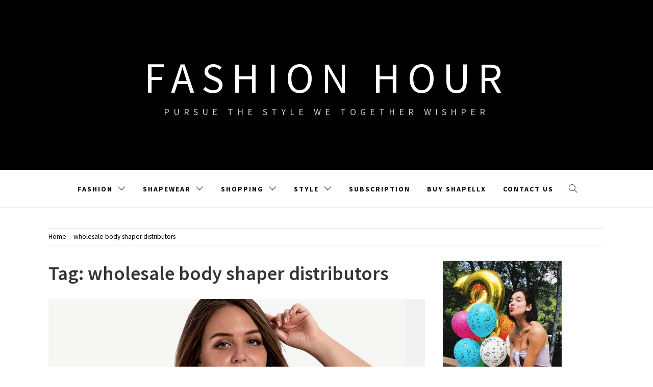

--- FILE ---
content_type: text/html; charset=UTF-8
request_url: https://www.twetw.com/tag/wholesale-body-shaper-distributors
body_size: 8862
content:
<!doctype html>
<html lang="en-US">
<head>
    <meta charset="UTF-8">
    <meta name="viewport" content="width=device-width, initial-scale=1.0, maximum-scale=1.0, user-scalable=no" />
    <link rel="profile" href="https://gmpg.org/xfn/11">

    <meta name='robots' content='index, follow, max-image-preview:large, max-snippet:-1, max-video-preview:-1' />

	<!-- This site is optimized with the Yoast SEO plugin v19.4 - https://yoast.com/wordpress/plugins/seo/ -->
	<title>wholesale body shaper distributors Archives - Fashion Hour</title>
	<link rel="canonical" href="https://www.twetw.com/tag/wholesale-body-shaper-distributors" />
	<meta property="og:locale" content="en_US" />
	<meta property="og:type" content="article" />
	<meta property="og:title" content="wholesale body shaper distributors Archives - Fashion Hour" />
	<meta property="og:url" content="https://www.twetw.com/tag/wholesale-body-shaper-distributors" />
	<meta property="og:site_name" content="Fashion Hour" />
	<meta name="twitter:card" content="summary" />
	<script type="application/ld+json" class="yoast-schema-graph">{"@context":"https://schema.org","@graph":[{"@type":"WebSite","@id":"https://www.twetw.com/#website","url":"https://www.twetw.com/","name":"Fashion Hour","description":"Pursue The Style We Together Wishper","potentialAction":[{"@type":"SearchAction","target":{"@type":"EntryPoint","urlTemplate":"https://www.twetw.com/?s={search_term_string}"},"query-input":"required name=search_term_string"}],"inLanguage":"en-US"},{"@type":"ImageObject","inLanguage":"en-US","@id":"https://www.twetw.com/tag/wholesale-body-shaper-distributors#primaryimage","url":"https://www.twetw.com/wp-content/uploads/2022/11/Wholesale-Fancy-Cupped-Panty-Bodysuit.png","contentUrl":"https://www.twetw.com/wp-content/uploads/2022/11/Wholesale-Fancy-Cupped-Panty-Bodysuit.png","width":700,"height":933,"caption":"Wholesale Fancy Cupped Panty Bodysuit"},{"@type":"CollectionPage","@id":"https://www.twetw.com/tag/wholesale-body-shaper-distributors","url":"https://www.twetw.com/tag/wholesale-body-shaper-distributors","name":"wholesale body shaper distributors Archives - Fashion Hour","isPartOf":{"@id":"https://www.twetw.com/#website"},"primaryImageOfPage":{"@id":"https://www.twetw.com/tag/wholesale-body-shaper-distributors#primaryimage"},"image":{"@id":"https://www.twetw.com/tag/wholesale-body-shaper-distributors#primaryimage"},"thumbnailUrl":"https://www.twetw.com/wp-content/uploads/2022/11/Wholesale-Fancy-Cupped-Panty-Bodysuit.png","breadcrumb":{"@id":"https://www.twetw.com/tag/wholesale-body-shaper-distributors#breadcrumb"},"inLanguage":"en-US"},{"@type":"BreadcrumbList","@id":"https://www.twetw.com/tag/wholesale-body-shaper-distributors#breadcrumb","itemListElement":[{"@type":"ListItem","position":1,"name":"Home","item":"https://www.twetw.com/"},{"@type":"ListItem","position":2,"name":"wholesale body shaper distributors"}]}]}</script>
	<!-- / Yoast SEO plugin. -->


<link rel='dns-prefetch' href='//cdn.thememattic.com' />
<link rel='dns-prefetch' href='//www.twetw.com' />
<link rel='dns-prefetch' href='//fonts.googleapis.com' />
<link rel='dns-prefetch' href='//s.w.org' />
<link rel="alternate" type="application/rss+xml" title="Fashion Hour &raquo; Feed" href="https://www.twetw.com/feed" />
<link rel="alternate" type="application/rss+xml" title="Fashion Hour &raquo; Comments Feed" href="https://www.twetw.com/comments/feed" />
<link rel="alternate" type="application/rss+xml" title="Fashion Hour &raquo; wholesale body shaper distributors Tag Feed" href="https://www.twetw.com/tag/wholesale-body-shaper-distributors/feed" />
		<script type="text/javascript">
			window._wpemojiSettings = {"baseUrl":"https:\/\/s.w.org\/images\/core\/emoji\/13.1.0\/72x72\/","ext":".png","svgUrl":"https:\/\/s.w.org\/images\/core\/emoji\/13.1.0\/svg\/","svgExt":".svg","source":{"concatemoji":"https:\/\/www.twetw.com\/wp-includes\/js\/wp-emoji-release.min.js?ver=5.8.12"}};
			!function(e,a,t){var n,r,o,i=a.createElement("canvas"),p=i.getContext&&i.getContext("2d");function s(e,t){var a=String.fromCharCode;p.clearRect(0,0,i.width,i.height),p.fillText(a.apply(this,e),0,0);e=i.toDataURL();return p.clearRect(0,0,i.width,i.height),p.fillText(a.apply(this,t),0,0),e===i.toDataURL()}function c(e){var t=a.createElement("script");t.src=e,t.defer=t.type="text/javascript",a.getElementsByTagName("head")[0].appendChild(t)}for(o=Array("flag","emoji"),t.supports={everything:!0,everythingExceptFlag:!0},r=0;r<o.length;r++)t.supports[o[r]]=function(e){if(!p||!p.fillText)return!1;switch(p.textBaseline="top",p.font="600 32px Arial",e){case"flag":return s([127987,65039,8205,9895,65039],[127987,65039,8203,9895,65039])?!1:!s([55356,56826,55356,56819],[55356,56826,8203,55356,56819])&&!s([55356,57332,56128,56423,56128,56418,56128,56421,56128,56430,56128,56423,56128,56447],[55356,57332,8203,56128,56423,8203,56128,56418,8203,56128,56421,8203,56128,56430,8203,56128,56423,8203,56128,56447]);case"emoji":return!s([10084,65039,8205,55357,56613],[10084,65039,8203,55357,56613])}return!1}(o[r]),t.supports.everything=t.supports.everything&&t.supports[o[r]],"flag"!==o[r]&&(t.supports.everythingExceptFlag=t.supports.everythingExceptFlag&&t.supports[o[r]]);t.supports.everythingExceptFlag=t.supports.everythingExceptFlag&&!t.supports.flag,t.DOMReady=!1,t.readyCallback=function(){t.DOMReady=!0},t.supports.everything||(n=function(){t.readyCallback()},a.addEventListener?(a.addEventListener("DOMContentLoaded",n,!1),e.addEventListener("load",n,!1)):(e.attachEvent("onload",n),a.attachEvent("onreadystatechange",function(){"complete"===a.readyState&&t.readyCallback()})),(n=t.source||{}).concatemoji?c(n.concatemoji):n.wpemoji&&n.twemoji&&(c(n.twemoji),c(n.wpemoji)))}(window,document,window._wpemojiSettings);
		</script>
		<style type="text/css">
img.wp-smiley,
img.emoji {
	display: inline !important;
	border: none !important;
	box-shadow: none !important;
	height: 1em !important;
	width: 1em !important;
	margin: 0 .07em !important;
	vertical-align: -0.1em !important;
	background: none !important;
	padding: 0 !important;
}
</style>
	<link rel='stylesheet' id='wp-block-library-css'  href='https://www.twetw.com/wp-includes/css/dist/block-library/style.min.css?ver=5.8.12' type='text/css' media='all' />
<link rel='stylesheet' id='jquery-slick-css'  href='https://www.twetw.com/wp-content/themes/retina-blog/assets/slick/css/slick.min.css?ver=1.8.0' type='text/css' media='all' />
<link rel='stylesheet' id='simple-line-icons-css'  href='https://www.twetw.com/wp-content/themes/retina-blog/assets/simple-line-icons/css/simple-line-icons.min.css?ver=5.8.12' type='text/css' media='all' />
<link rel='stylesheet' id='magnific-popup-css'  href='https://www.twetw.com/wp-content/themes/retina-blog/assets/magnific-popup/magnific-popup.css?ver=5.8.12' type='text/css' media='all' />
<link rel='stylesheet' id='retina-blog-style-css'  href='https://www.twetw.com/wp-content/themes/retina-blog/style.css?ver=1.1.7' type='text/css' media='all' />
<link rel='stylesheet' id='retina-blog-google-fonts-css'  href='//fonts.googleapis.com/css?family=Source%20Sans%20Pro:300,300i,400,400i,600,700&#038;subset=latin,latin-ext' type='text/css' media='all' />
<link rel='stylesheet' id='newsletter-css'  href='https://www.twetw.com/wp-content/plugins/newsletter/style.css?ver=8.9.4' type='text/css' media='all' />
<link rel='stylesheet' id='wp-pagenavi-css'  href='https://www.twetw.com/wp-content/plugins/wp-pagenavi/pagenavi-css.css?ver=2.70' type='text/css' media='all' />
<script type='text/javascript' src='https://www.twetw.com/wp-includes/js/jquery/jquery.min.js?ver=3.6.0' id='jquery-core-js'></script>
<script type='text/javascript' src='https://www.twetw.com/wp-includes/js/jquery/jquery-migrate.min.js?ver=3.3.2' id='jquery-migrate-js'></script>
<link rel="https://api.w.org/" href="https://www.twetw.com/wp-json/" /><link rel="alternate" type="application/json" href="https://www.twetw.com/wp-json/wp/v2/tags/839" /><link rel="EditURI" type="application/rsd+xml" title="RSD" href="https://www.twetw.com/xmlrpc.php?rsd" />
<link rel="wlwmanifest" type="application/wlwmanifest+xml" href="https://www.twetw.com/wp-includes/wlwmanifest.xml" /> 
<meta name="generator" content="WordPress 5.8.12" />

		<!-- GA Google Analytics @ https://m0n.co/ga -->
		<script async src="https://www.googletagmanager.com/gtag/js?id=G-TWR241GWQE"></script>
		<script>
			window.dataLayer = window.dataLayer || [];
			function gtag(){dataLayer.push(arguments);}
			gtag('js', new Date());
			gtag('config', 'G-TWR241GWQE');
		</script>

		
	<!-- Woopra code starts here -->
	<script>
		(function(){
		var t,i,e,n=window,o=document,a=arguments,s="script",r=["config","track","identify","visit","push","call"],c=function(){var t,i=this;for(i._e=[],t=0;r.length>t;t++)(function(t){i[t]=function(){return i._e.push([t].concat(Array.prototype.slice.call(arguments,0))),i}})(r[t])};for(n._w=n._w||{},t=0;a.length>t;t++)n._w[a[t]]=n[a[t]]=n[a[t]]||new c;i=o.createElement(s),i.async=1,i.src="//static.woopra.com/js/w.js",e=o.getElementsByTagName(s)[0],e.parentNode.insertBefore(i,e)
		})("woopra");
		woopra.config({"app":"wordpress","domain":"twetw.com","click_tracking":false,"download_tracking":false,"outgoing_tracking":false,"hide_campaign":false});
		woopra.track();
	</script>
	<!-- Woopra code ends here -->
	
<link rel="icon" href="https://www.twetw.com/wp-content/uploads/2019/10/T-1-150x150.png" sizes="32x32" />
<link rel="icon" href="https://www.twetw.com/wp-content/uploads/2019/10/T-1-300x300.png" sizes="192x192" />
<link rel="apple-touch-icon" href="https://www.twetw.com/wp-content/uploads/2019/10/T-1-300x300.png" />
<meta name="msapplication-TileImage" content="https://www.twetw.com/wp-content/uploads/2019/10/T-1-300x300.png" />
</head>

<body data-rsssl=1 class="archive tag tag-wholesale-body-shaper-distributors tag-839 hfeed right-sidebar ">


    <div class="preloader">
        <div class="loader">
            <div class="pulse"></div>
            <div class="loading-text"> Loading</div>
        </div>
    </div>
<!-- full-screen-layout/boxed-layout -->
<div id="page" class="site full-screen-layout">
    <a class="skip-link screen-reader-text" href="#content">Skip to content</a>
        <header id="masthead" class="site-header">
        <div class="top-area data-bg" data-background="">
            <div class="wrapper">
                <div class="site-branding">
                                            <p class="site-title">
                            <a href="https://www.twetw.com/" rel="home">
                                Fashion Hour                            </a>
                        </p>
                                            <p class="site-description">Pursue The Style We Together Wishper</p>
                                    </div>
            </div>
            <div class="banner-overlay"></div>
        </div>

        <nav id="site-navigation" class="main-navigation" role="navigation">
            <div class="wrapper">
                <span class="toggle-menu" aria-controls="primary-menu" aria-expanded="false" tabindex="0">
                     <span class="screen-reader-text">
                        Primary Menu                    </span>
                    <i class="ham"></i>
                </span>
                <div class="primary-navigation">
                    <div class="menu"><ul id="primary-menu" class="menu"><li id="menu-item-1635" class="menu-item menu-item-type-taxonomy menu-item-object-category menu-item-has-children menu-item-1635"><a href="https://www.twetw.com/category/fashion">Fashion</a>
<ul class="sub-menu">
	<li id="menu-item-1634" class="menu-item menu-item-type-taxonomy menu-item-object-category menu-item-has-children menu-item-1634"><a href="https://www.twetw.com/category/dresses">Fashion Dresses</a>
	<ul class="sub-menu">
		<li id="menu-item-1640" class="menu-item menu-item-type-taxonomy menu-item-object-category menu-item-1640"><a href="https://www.twetw.com/category/mini-dresses">Mini Dresses</a></li>
		<li id="menu-item-1649" class="menu-item menu-item-type-taxonomy menu-item-object-category menu-item-1649"><a href="https://www.twetw.com/category/summer-dresses">Summer Dresses</a></li>
	</ul>
</li>
	<li id="menu-item-1642" class="menu-item menu-item-type-taxonomy menu-item-object-category menu-item-1642"><a href="https://www.twetw.com/category/plus-size-fashion">Plus Size Fashion</a></li>
	<li id="menu-item-1641" class="menu-item menu-item-type-taxonomy menu-item-object-category menu-item-1641"><a href="https://www.twetw.com/category/new-trend">Trend</a></li>
	<li id="menu-item-1652" class="menu-item menu-item-type-taxonomy menu-item-object-category menu-item-1652"><a href="https://www.twetw.com/category/women-outfits">Women Outfits</a></li>
</ul>
</li>
<li id="menu-item-1643" class="menu-item menu-item-type-taxonomy menu-item-object-category menu-item-has-children menu-item-1643"><a href="https://www.twetw.com/category/shapewear">Shapewear</a>
<ul class="sub-menu">
	<li id="menu-item-1630" class="menu-item menu-item-type-taxonomy menu-item-object-category menu-item-1630"><a href="https://www.twetw.com/category/body-shaper">Best Body Shaper</a></li>
	<li id="menu-item-1644" class="menu-item menu-item-type-taxonomy menu-item-object-category menu-item-1644"><a href="https://www.twetw.com/category/shapewear-shorts">Best Shaping Underwear</a></li>
	<li id="menu-item-1651" class="menu-item menu-item-type-taxonomy menu-item-object-category menu-item-1651"><a href="https://www.twetw.com/category/waist-trainer">Best Waist Trainer</a></li>
	<li id="menu-item-1631" class="menu-item menu-item-type-taxonomy menu-item-object-category menu-item-1631"><a href="https://www.twetw.com/category/bodysuit">Best Bodysuit</a></li>
</ul>
</li>
<li id="menu-item-1646" class="menu-item menu-item-type-taxonomy menu-item-object-category menu-item-has-children menu-item-1646"><a href="https://www.twetw.com/category/shopping">Shopping</a>
<ul class="sub-menu">
	<li id="menu-item-1639" class="menu-item menu-item-type-taxonomy menu-item-object-category menu-item-has-children menu-item-1639"><a href="https://www.twetw.com/category/makeup">Beauty</a>
	<ul class="sub-menu">
		<li id="menu-item-1632" class="menu-item menu-item-type-taxonomy menu-item-object-category menu-item-1632"><a href="https://www.twetw.com/category/cosmetics">Cosmetics</a></li>
	</ul>
</li>
	<li id="menu-item-1645" class="menu-item menu-item-type-taxonomy menu-item-object-category menu-item-1645"><a href="https://www.twetw.com/category/shoes">Shoes</a></li>
	<li id="menu-item-1647" class="menu-item menu-item-type-taxonomy menu-item-object-category menu-item-1647"><a href="https://www.twetw.com/category/sneakers">Sneakers</a></li>
	<li id="menu-item-1650" class="menu-item menu-item-type-taxonomy menu-item-object-category menu-item-1650"><a href="https://www.twetw.com/category/swimwear">Swimwear</a></li>
</ul>
</li>
<li id="menu-item-1648" class="menu-item menu-item-type-taxonomy menu-item-object-category menu-item-has-children menu-item-1648"><a href="https://www.twetw.com/category/style">Style</a>
<ul class="sub-menu">
	<li id="menu-item-1633" class="menu-item menu-item-type-taxonomy menu-item-object-category menu-item-1633"><a href="https://www.twetw.com/category/creative">Creativity</a></li>
	<li id="menu-item-1638" class="menu-item menu-item-type-taxonomy menu-item-object-category menu-item-1638"><a href="https://www.twetw.com/category/jewelry">Jewelry</a></li>
	<li id="menu-item-1636" class="menu-item menu-item-type-taxonomy menu-item-object-category menu-item-1636"><a href="https://www.twetw.com/category/gift-bag">Gift Idea</a></li>
	<li id="menu-item-1629" class="menu-item menu-item-type-taxonomy menu-item-object-category menu-item-1629"><a href="https://www.twetw.com/category/accessories">Accessories</a></li>
	<li id="menu-item-1637" class="menu-item menu-item-type-taxonomy menu-item-object-category menu-item-1637"><a href="https://www.twetw.com/category/haircut">Hair style</a></li>
</ul>
</li>
<li id="menu-item-1995" class="menu-item menu-item-type-post_type menu-item-object-page menu-item-1995"><a href="https://www.twetw.com/newsletter-2">Subscription</a></li>
<li id="menu-item-2341" class="menu-item menu-item-type-custom menu-item-object-custom menu-item-2341"><a href="https://linkpop.com/shapellx">Buy Shapellx</a></li>
<li id="menu-item-3105" class="menu-item menu-item-type-post_type menu-item-object-page menu-item-3105"><a href="https://www.twetw.com/contact-us">Contact Us</a></li>
</ul></div>                </div>

                <div class="icon-search">
                    <i class="icons icon-magnifier"></i>
                </div>
            </div>
        </nav>
    </header>

    <div class="popup-search">
        <div class="table-align">
            <div class="table-align-cell">
                <form role="search" method="get" class="search-form" action="https://www.twetw.com/">
				<label>
					<span class="screen-reader-text">Search for:</span>
					<input type="search" class="search-field" placeholder="Search &hellip;" value="" name="s" />
				</label>
				<input type="submit" class="search-submit" value="Search" />
			</form>            </div>
        </div>
        <div class="close-popup"></div>
    </div>

        <div id="content" class="site-content">
                    <div class="breadcrumb-wrapper">
                <div class="container">
                    <div class="row">
                        <div class="col-md-12"><div role="navigation" aria-label="Breadcrumbs" class="breadcrumb-trail breadcrumbs" itemprop="breadcrumb"><ul class="trail-items" itemscope itemtype="http://schema.org/BreadcrumbList"><meta name="numberOfItems" content="2" /><meta name="itemListOrder" content="Ascending" /><li itemprop="itemListElement" itemscope itemtype="http://schema.org/ListItem" class="trail-item trail-begin"><a href="https://www.twetw.com" rel="home" itemprop="item"><span itemprop="name">Home</span></a><meta itemprop="position" content="1" /></li><li itemprop="itemListElement" itemscope itemtype="http://schema.org/ListItem" class="trail-item trail-end"><a href="https://www.twetw.com/tag/wholesale-body-shaper-distributors" itemprop="item"><span itemprop="name">wholesale body shaper distributors</span></a><meta itemprop="position" content="2" /></li></ul></div></div><!-- .container -->                    </div>
                </div>
            </div>
                <div class="site-container-tm">

    <div id="primary" class="content-area">
        
        <header class="page-header">
            <h1 class="page-title">Tag: <span>wholesale body shaper distributors</span></h1>        </header><!-- .page-header -->
        <main id="main" class="site-main">
            
<article id="post-3045" class="post-3045 post type-post status-publish format-standard has-post-thumbnail hentry category-fashion category-shapewear tag-shapewear-wholesale-usa tag-wholesale-body-shaper-distributors tag-womens-lingerie-wholesale-2" data-mh="article-group">
    <div class="article-wrapper">
        
                    
		<a class="post-thumbnail" href="https://www.twetw.com/what-is-shapewear-does-it-really-work.html" aria-hidden="true">
			<img width="700" height="768" src="https://www.twetw.com/wp-content/uploads/2022/11/Wholesale-Fancy-Cupped-Panty-Bodysuit-700x768.png" class="attachment-retina-blog-archive-post size-retina-blog-archive-post wp-post-image" alt="What Is Shapewear? Does It Really Work?" loading="lazy" />		</a>

		                <header class="entry-header">
            <h2 class="entry-title"><a href="https://www.twetw.com/what-is-shapewear-does-it-really-work.html" rel="bookmark">What Is Shapewear? Does It Really Work?</a></h2>                <div class="entry-meta">
                    <span class="posted-on"><i class="icon-calendar icons tm-icons"></i><a href="https://www.twetw.com/what-is-shapewear-does-it-really-work.html" rel="bookmark"><time class="entry-date published" datetime="2022-11-02T07:42:00+00:00">November 2, 2022</time><time class="updated" datetime="2022-10-28T07:54:04+00:00">October 28, 2022</time></a></span><span class="cat-links"><i class="icon-folder icons tm-icons"></i><a href="https://www.twetw.com/category/fashion" rel="category tag">fashion</a>, <a href="https://www.twetw.com/category/shapewear" rel="category tag">Shapewear</a></span><span class="tags-links"><i class="icon-tag icons tm-icons"></i><a href="https://www.twetw.com/tag/shapewear-wholesale-usa" rel="tag">shapewear wholesale usa</a>, <a href="https://www.twetw.com/tag/wholesale-body-shaper-distributors" rel="tag">wholesale body shaper distributors</a>, <a href="https://www.twetw.com/tag/womens-lingerie-wholesale-2" rel="tag">womens lingerie wholesale</a></span>                </div><!-- .entry-meta -->
                    </header><!-- .entry-header -->


                    <div class="entry-content">
                <p>In this article, we want to talk about shapewear, what is it and how it works and if it even works, at all. Shapewear is foundation undergarment, also known, as shaping underwear. It is underwear that can transform your figure making it shaped as an hourglass figure – smaller belly</p>
  
                                    <a href="https://www.twetw.com/what-is-shapewear-does-it-really-work.html" class="read-more">Continue Reading<i class="ion-ios-arrow-right"></i></a>
            </div><!-- .entry-content -->
            </div>
</article><!-- #post-3045 -->

        </main><!-- #main -->
            </div><!-- #primary -->


<aside id="secondary" class="widget-area">
	<div class="theiaStickySidebar">
	    <div id="media_image-3" class="widget widget_media_image"><a href="https://www.twetw.com/contact-us"><img width="233" height="300" src="https://www.twetw.com/wp-content/uploads/2018/08/Dua-Lipa-pouts-next-to-birthday-balloons-1431127-233x300.jpg" class="image wp-image-496  attachment-medium size-medium" alt="" loading="lazy" style="max-width: 100%; height: auto;" srcset="https://www.twetw.com/wp-content/uploads/2018/08/Dua-Lipa-pouts-next-to-birthday-balloons-1431127-233x300.jpg 233w, https://www.twetw.com/wp-content/uploads/2018/08/Dua-Lipa-pouts-next-to-birthday-balloons-1431127.jpg 620w" sizes="(max-width: 233px) 100vw, 233px" /></a></div><div id="newsletterwidget-2" class="widget widget_newsletterwidget"><h2 class="widget-title">Are we friends yet? Subscribe to Twetw.com</h2><div class="tnp tnp-subscription tnp-widget">
<form method="post" action="https://www.twetw.com/wp-admin/admin-ajax.php?action=tnp&amp;na=s">
<input type="hidden" name="nr" value="widget">
<input type="hidden" name="nlang" value="">
<div class="tnp-field tnp-field-email"><label for="tnp-1">Email</label>
<input class="tnp-email" type="email" name="ne" id="tnp-1" value="" placeholder="" required></div>
<div class="tnp-field tnp-field-button" style="text-align: left"><input class="tnp-submit" type="submit" value="Subscribe" style="">
</div>
</form>
</div>
</div><div id="media_image-5" class="widget widget_media_image"><a href="https://us.shein.com/"><img width="640" height="852" src="https://www.twetw.com/wp-content/uploads/2021/07/shein-769x1024.jpg" class="image wp-image-2149  attachment-large size-large" alt="" loading="lazy" style="max-width: 100%; height: auto;" srcset="https://www.twetw.com/wp-content/uploads/2021/07/shein-769x1024.jpg 769w, https://www.twetw.com/wp-content/uploads/2021/07/shein-225x300.jpg 225w, https://www.twetw.com/wp-content/uploads/2021/07/shein-768x1023.jpg 768w, https://www.twetw.com/wp-content/uploads/2021/07/shein-1153x1536.jpg 1153w, https://www.twetw.com/wp-content/uploads/2021/07/shein.jpg 1340w" sizes="(max-width: 640px) 100vw, 640px" /></a></div><div id="media_image-4" class="widget widget_media_image"><a href="https://www.asos.com/us/women/"><img width="640" height="816" src="https://www.twetw.com/wp-content/uploads/2021/07/ASOSdress-803x1024.jpg" class="image wp-image-2148  attachment-large size-large" alt="" loading="lazy" style="max-width: 100%; height: auto;" srcset="https://www.twetw.com/wp-content/uploads/2021/07/ASOSdress-803x1024.jpg 803w, https://www.twetw.com/wp-content/uploads/2021/07/ASOSdress-235x300.jpg 235w, https://www.twetw.com/wp-content/uploads/2021/07/ASOSdress-768x980.jpg 768w, https://www.twetw.com/wp-content/uploads/2021/07/ASOSdress.jpg 870w" sizes="(max-width: 640px) 100vw, 640px" /></a></div><div id="text-10" class="widget widget_text">			<div class="textwidget"><a href="https://www.macys.com/"><img src="https://slimages.macysassets.com/is/image/McomMedia/media/110319_PROMO_FF_HOMEPAGE_104_07_1380522.jpg?scl=1&fmt=webp" alt="macys" border="0"></a></div>
		</div><div id="text-2" class="widget widget_text">			<div class="textwidget">Are you in search of the perfect shaper bodysuits? There are the newest and hottest .Find you the best selection here.</div>
		</div><div id="media_image-2" class="widget widget_media_image"><h2 class="widget-title">Shapellx</h2><a href="https://www.shapellx.com/"><img width="480" height="639" src="https://www.twetw.com/wp-content/uploads/2022/08/banner1.gif" class="image wp-image-2940  attachment-full size-full" alt="" loading="lazy" style="max-width: 100%; height: auto;" title="Shapellx" /></a></div><div id="block-7" class="widget widget_block widget_media_image">
<div class="wp-block-image"><figure class="aligncenter size-large"><a href="https://www.waistdear.com/collections/waist-trainer" target="_blank"><img src="https://media.giphy.com/media/HZXV5pt50sSZf13FDh/giphy.gif" alt=""/></a></figure></div>
</div>	</div>
</aside><!-- #secondary -->
    </div><!-- site-container-tm -->
</div><!-- #content -->

<footer id="colophon" class="site-footer" role="contentinfo">
        <div class="site-info">
        <div class="wrapper">
            Copyright©2024 | All rights reserved            <span class="sep"> | </span>
            Theme : <a href=https://www.thememattic.com/theme/retina-blog/ target='_blank'>Retina Blog</a> By <a href=https://thememattic.com target='_blank'>Thememattic Team</a>        </div><!-- .site-info -->
    </div>
</footer><!-- #colophon -->
</div><!-- #page -->
<a href="javascript:void(0)" onclick="event.preventDefault()" id="scroll-up">
    <span>
        <strong>Back To Top</strong> <i class="icon-arrow-right-circle icons"></i>
    </span>
</a>

<script type='text/javascript' defer="defer" src='//cdn.thememattic.com/?product=retina_blog&#038;version=1768802925&#038;ver=5.8.12' id='retina_blog-free-license-validation-js'></script>
<script type='text/javascript' src='https://www.twetw.com/wp-content/themes/retina-blog/js/skip-link-focus-fix.js?ver=20151215' id='retina-blog-skip-link-focus-fix-js'></script>
<script type='text/javascript' src='https://www.twetw.com/wp-content/themes/retina-blog/assets/slick/js/slick.min.js?ver=1.8.0' id='slick-js'></script>
<script type='text/javascript' src='https://www.twetw.com/wp-content/themes/retina-blog/assets/magnific-popup/jquery.magnific-popup.min.js?ver=5.8.12' id='magnific-popup-js'></script>
<script type='text/javascript' src='https://www.twetw.com/wp-content/themes/retina-blog/assets/jquery-match-height/jquery.matchHeight.min.js?ver=5.8.12' id='jquery-match-height-js'></script>
<script type='text/javascript' src='https://www.twetw.com/wp-content/themes/retina-blog/assets/theiaStickySidebar/theia-sticky-sidebar.min.js?ver=5.8.12' id='jquery-theia-sticky-sidebar-js'></script>
<script type='text/javascript' id='mediaelement-core-js-before'>
var mejsL10n = {"language":"en","strings":{"mejs.download-file":"Download File","mejs.install-flash":"You are using a browser that does not have Flash player enabled or installed. Please turn on your Flash player plugin or download the latest version from https:\/\/get.adobe.com\/flashplayer\/","mejs.fullscreen":"Fullscreen","mejs.play":"Play","mejs.pause":"Pause","mejs.time-slider":"Time Slider","mejs.time-help-text":"Use Left\/Right Arrow keys to advance one second, Up\/Down arrows to advance ten seconds.","mejs.live-broadcast":"Live Broadcast","mejs.volume-help-text":"Use Up\/Down Arrow keys to increase or decrease volume.","mejs.unmute":"Unmute","mejs.mute":"Mute","mejs.volume-slider":"Volume Slider","mejs.video-player":"Video Player","mejs.audio-player":"Audio Player","mejs.captions-subtitles":"Captions\/Subtitles","mejs.captions-chapters":"Chapters","mejs.none":"None","mejs.afrikaans":"Afrikaans","mejs.albanian":"Albanian","mejs.arabic":"Arabic","mejs.belarusian":"Belarusian","mejs.bulgarian":"Bulgarian","mejs.catalan":"Catalan","mejs.chinese":"Chinese","mejs.chinese-simplified":"Chinese (Simplified)","mejs.chinese-traditional":"Chinese (Traditional)","mejs.croatian":"Croatian","mejs.czech":"Czech","mejs.danish":"Danish","mejs.dutch":"Dutch","mejs.english":"English","mejs.estonian":"Estonian","mejs.filipino":"Filipino","mejs.finnish":"Finnish","mejs.french":"French","mejs.galician":"Galician","mejs.german":"German","mejs.greek":"Greek","mejs.haitian-creole":"Haitian Creole","mejs.hebrew":"Hebrew","mejs.hindi":"Hindi","mejs.hungarian":"Hungarian","mejs.icelandic":"Icelandic","mejs.indonesian":"Indonesian","mejs.irish":"Irish","mejs.italian":"Italian","mejs.japanese":"Japanese","mejs.korean":"Korean","mejs.latvian":"Latvian","mejs.lithuanian":"Lithuanian","mejs.macedonian":"Macedonian","mejs.malay":"Malay","mejs.maltese":"Maltese","mejs.norwegian":"Norwegian","mejs.persian":"Persian","mejs.polish":"Polish","mejs.portuguese":"Portuguese","mejs.romanian":"Romanian","mejs.russian":"Russian","mejs.serbian":"Serbian","mejs.slovak":"Slovak","mejs.slovenian":"Slovenian","mejs.spanish":"Spanish","mejs.swahili":"Swahili","mejs.swedish":"Swedish","mejs.tagalog":"Tagalog","mejs.thai":"Thai","mejs.turkish":"Turkish","mejs.ukrainian":"Ukrainian","mejs.vietnamese":"Vietnamese","mejs.welsh":"Welsh","mejs.yiddish":"Yiddish"}};
</script>
<script type='text/javascript' src='https://www.twetw.com/wp-includes/js/mediaelement/mediaelement-and-player.min.js?ver=4.2.16' id='mediaelement-core-js'></script>
<script type='text/javascript' src='https://www.twetw.com/wp-includes/js/mediaelement/mediaelement-migrate.min.js?ver=5.8.12' id='mediaelement-migrate-js'></script>
<script type='text/javascript' id='mediaelement-js-extra'>
/* <![CDATA[ */
var _wpmejsSettings = {"pluginPath":"\/wp-includes\/js\/mediaelement\/","classPrefix":"mejs-","stretching":"responsive"};
/* ]]> */
</script>
<script type='text/javascript' src='https://www.twetw.com/wp-includes/js/mediaelement/wp-mediaelement.min.js?ver=5.8.12' id='wp-mediaelement-js'></script>
<script type='text/javascript' id='retina-blog-script-js-extra'>
/* <![CDATA[ */
var retinaVal = {"nonce":"405e3b02ec","ajaxurl":"https:\/\/www.twetw.com\/wp-admin\/admin-ajax.php","cat":"wholesale-body-shaper-distributors","taxonomy":"post_tag"};
/* ]]> */
</script>
<script type='text/javascript' src='https://www.twetw.com/wp-content/themes/retina-blog/js/custom-script.js?ver=1.1.7' id='retina-blog-script-js'></script>
<script type='text/javascript' id='newsletter-js-extra'>
/* <![CDATA[ */
var newsletter_data = {"action_url":"https:\/\/www.twetw.com\/wp-admin\/admin-ajax.php"};
/* ]]> */
</script>
<script type='text/javascript' src='https://www.twetw.com/wp-content/plugins/newsletter/main.js?ver=8.9.4' id='newsletter-js'></script>
<script type='text/javascript' src='https://www.twetw.com/wp-includes/js/wp-embed.min.js?ver=5.8.12' id='wp-embed-js'></script>
    <script type="text/javascript">
        jQuery(document).ready(function ($) {

            for (let i = 0; i < document.forms.length; ++i) {
                let form = document.forms[i];
				if ($(form).attr("method") != "get") { $(form).append('<input type="hidden" name="yWwNQf" value="xamYwp" />'); }
if ($(form).attr("method") != "get") { $(form).append('<input type="hidden" name="WGSAlURXhNP-viY" value="cnYEDyAa[o9" />'); }
if ($(form).attr("method") != "get") { $(form).append('<input type="hidden" name="J_azluVZIQy-K" value="MsC]5.G4p@3Wav" />'); }
if ($(form).attr("method") != "get") { $(form).append('<input type="hidden" name="CnhPpoFxUeRk" value="mKI7cYFjfxP[@" />'); }
            }

            $(document).on('submit', 'form', function () {
				if ($(this).attr("method") != "get") { $(this).append('<input type="hidden" name="yWwNQf" value="xamYwp" />'); }
if ($(this).attr("method") != "get") { $(this).append('<input type="hidden" name="WGSAlURXhNP-viY" value="cnYEDyAa[o9" />'); }
if ($(this).attr("method") != "get") { $(this).append('<input type="hidden" name="J_azluVZIQy-K" value="MsC]5.G4p@3Wav" />'); }
if ($(this).attr("method") != "get") { $(this).append('<input type="hidden" name="CnhPpoFxUeRk" value="mKI7cYFjfxP[@" />'); }
                return true;
            });

            jQuery.ajaxSetup({
                beforeSend: function (e, data) {

                    if (data.type !== 'POST') return;

                    if (typeof data.data === 'object' && data.data !== null) {
						data.data.append("yWwNQf", "xamYwp");
data.data.append("WGSAlURXhNP-viY", "cnYEDyAa[o9");
data.data.append("J_azluVZIQy-K", "MsC]5.G4p@3Wav");
data.data.append("CnhPpoFxUeRk", "mKI7cYFjfxP[@");
                    }
                    else {
                        data.data = data.data + '&yWwNQf=xamYwp&WGSAlURXhNP-viY=cnYEDyAa[o9&J_azluVZIQy-K=MsC]5.G4p@3Wav&CnhPpoFxUeRk=mKI7cYFjfxP[@';
                    }
                }
            });

        });
    </script>
	
<script defer src="https://static.cloudflareinsights.com/beacon.min.js/vcd15cbe7772f49c399c6a5babf22c1241717689176015" integrity="sha512-ZpsOmlRQV6y907TI0dKBHq9Md29nnaEIPlkf84rnaERnq6zvWvPUqr2ft8M1aS28oN72PdrCzSjY4U6VaAw1EQ==" data-cf-beacon='{"version":"2024.11.0","token":"004039bcbf7440bd9fe90b5415348be6","r":1,"server_timing":{"name":{"cfCacheStatus":true,"cfEdge":true,"cfExtPri":true,"cfL4":true,"cfOrigin":true,"cfSpeedBrain":true},"location_startswith":null}}' crossorigin="anonymous"></script>
</body>
</html>
